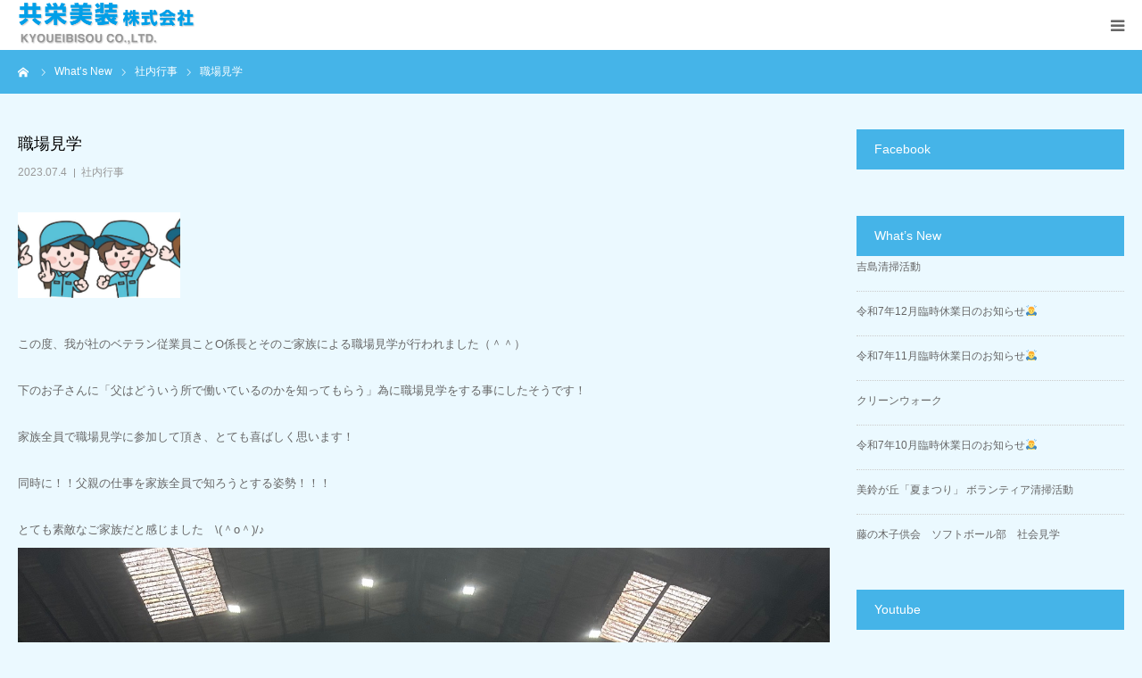

--- FILE ---
content_type: text/html; charset=UTF-8
request_url: https://kyoueibisou.jp/2023/07/04/%E8%81%B7%E5%A0%B4%E8%A6%8B%E5%AD%A6/
body_size: 49406
content:
<!DOCTYPE html>
<html class="pc" lang="ja">
<head>
<meta charset="UTF-8">
<!--[if IE]><meta http-equiv="X-UA-Compatible" content="IE=edge"><![endif]-->
<meta name="viewport" content="width=device-width">
<meta name="format-detection" content="telephone=no">
<title>職場見学 | 広島の事業ごみ・家庭ごみ・遺品整理　共栄美装</title>
<script src="https://code.jquery.com/jquery-3.3.1.js"></script>
<meta name="description" content="この度、我が社のベテラン従業員ことO係長とそのご家族による職場見学が行われました（＾＾）下のお子さんに「父はどういう所で働いているのかを知ってもらう」為に職場見学をする事にしたそうです！家族全員で職場見学に参加して頂き、とて...">
<link rel="pingback" href="https://kyoueibisou.jp/2020wp/xmlrpc.php">

<link rel="shortcut icon" href="https://kyoueibisou.jp/2020wp/wp-content/uploads/2020/07/mark.png">
<meta name='robots' content='max-image-preview:large' />
<link rel='dns-prefetch' href='//webfonts.sakura.ne.jp' />
<link rel='dns-prefetch' href='//www.google.com' />
<link rel='dns-prefetch' href='//s.w.org' />
<link rel="alternate" type="application/rss+xml" title="広島の事業ごみ・家庭ごみ・遺品整理　共栄美装 &raquo; フィード" href="https://kyoueibisou.jp/feed/" />
<link rel="alternate" type="application/rss+xml" title="広島の事業ごみ・家庭ごみ・遺品整理　共栄美装 &raquo; コメントフィード" href="https://kyoueibisou.jp/comments/feed/" />
		<script type="text/javascript">
			window._wpemojiSettings = {"baseUrl":"https:\/\/s.w.org\/images\/core\/emoji\/13.0.1\/72x72\/","ext":".png","svgUrl":"https:\/\/s.w.org\/images\/core\/emoji\/13.0.1\/svg\/","svgExt":".svg","source":{"concatemoji":"https:\/\/kyoueibisou.jp\/2020wp\/wp-includes\/js\/wp-emoji-release.min.js?ver=5.7.14"}};
			!function(e,a,t){var n,r,o,i=a.createElement("canvas"),p=i.getContext&&i.getContext("2d");function s(e,t){var a=String.fromCharCode;p.clearRect(0,0,i.width,i.height),p.fillText(a.apply(this,e),0,0);e=i.toDataURL();return p.clearRect(0,0,i.width,i.height),p.fillText(a.apply(this,t),0,0),e===i.toDataURL()}function c(e){var t=a.createElement("script");t.src=e,t.defer=t.type="text/javascript",a.getElementsByTagName("head")[0].appendChild(t)}for(o=Array("flag","emoji"),t.supports={everything:!0,everythingExceptFlag:!0},r=0;r<o.length;r++)t.supports[o[r]]=function(e){if(!p||!p.fillText)return!1;switch(p.textBaseline="top",p.font="600 32px Arial",e){case"flag":return s([127987,65039,8205,9895,65039],[127987,65039,8203,9895,65039])?!1:!s([55356,56826,55356,56819],[55356,56826,8203,55356,56819])&&!s([55356,57332,56128,56423,56128,56418,56128,56421,56128,56430,56128,56423,56128,56447],[55356,57332,8203,56128,56423,8203,56128,56418,8203,56128,56421,8203,56128,56430,8203,56128,56423,8203,56128,56447]);case"emoji":return!s([55357,56424,8205,55356,57212],[55357,56424,8203,55356,57212])}return!1}(o[r]),t.supports.everything=t.supports.everything&&t.supports[o[r]],"flag"!==o[r]&&(t.supports.everythingExceptFlag=t.supports.everythingExceptFlag&&t.supports[o[r]]);t.supports.everythingExceptFlag=t.supports.everythingExceptFlag&&!t.supports.flag,t.DOMReady=!1,t.readyCallback=function(){t.DOMReady=!0},t.supports.everything||(n=function(){t.readyCallback()},a.addEventListener?(a.addEventListener("DOMContentLoaded",n,!1),e.addEventListener("load",n,!1)):(e.attachEvent("onload",n),a.attachEvent("onreadystatechange",function(){"complete"===a.readyState&&t.readyCallback()})),(n=t.source||{}).concatemoji?c(n.concatemoji):n.wpemoji&&n.twemoji&&(c(n.twemoji),c(n.wpemoji)))}(window,document,window._wpemojiSettings);
		</script>
		<style type="text/css">
img.wp-smiley,
img.emoji {
	display: inline !important;
	border: none !important;
	box-shadow: none !important;
	height: 1em !important;
	width: 1em !important;
	margin: 0 .07em !important;
	vertical-align: -0.1em !important;
	background: none !important;
	padding: 0 !important;
}
</style>
	<link rel='stylesheet' id='style-css'  href='https://kyoueibisou.jp/2020wp/wp-content/themes/birth_tcd057-child/style.css?ver=1.4.1.1594276550' type='text/css' media='all' />
<link rel='stylesheet' id='wp-block-library-css'  href='https://kyoueibisou.jp/2020wp/wp-includes/css/dist/block-library/style.min.css?ver=5.7.14' type='text/css' media='all' />
<link rel='stylesheet' id='contact-form-7-css'  href='https://kyoueibisou.jp/2020wp/wp-content/plugins/contact-form-7/includes/css/styles.css?ver=5.4.1' type='text/css' media='all' />
<link rel='stylesheet' id='chld_thm_cfg_parent-css'  href='https://kyoueibisou.jp/2020wp/wp-content/themes/birth_tcd057/style.css?ver=5.7.14' type='text/css' media='all' />
<link rel='stylesheet' id='wp-pagenavi-css'  href='https://kyoueibisou.jp/2020wp/wp-content/plugins/wp-pagenavi/pagenavi-css.css?ver=2.70' type='text/css' media='all' />
<link rel='stylesheet' id='jquery.lightbox.min.css-css'  href='https://kyoueibisou.jp/2020wp/wp-content/plugins/wp-jquery-lightbox/lightboxes/wp-jquery-lightbox/styles/lightbox.min.css?ver=2.3.4' type='text/css' media='all' />
<link rel='stylesheet' id='jqlb-overrides-css'  href='https://kyoueibisou.jp/2020wp/wp-content/plugins/wp-jquery-lightbox/lightboxes/wp-jquery-lightbox/styles/overrides.css?ver=2.3.4' type='text/css' media='all' />
<style id='jqlb-overrides-inline-css' type='text/css'>

			#outerImageContainer {
				box-shadow: 0 0 4px 2px rgba(0,0,0,.2);
			}
			#imageContainer{
				padding: 6px;
			}
			#imageDataContainer {
				box-shadow: none;
				z-index: auto;
			}
			#prevArrow,
			#nextArrow{
				background-color: rgba(255,255,255,.7;
				color: #000000;
			}
</style>
<script type='text/javascript' src='https://kyoueibisou.jp/2020wp/wp-includes/js/jquery/jquery.min.js?ver=3.5.1' id='jquery-core-js'></script>
<script type='text/javascript' src='https://kyoueibisou.jp/2020wp/wp-includes/js/jquery/jquery-migrate.min.js?ver=3.3.2' id='jquery-migrate-js'></script>
<script type='text/javascript' src='//webfonts.sakura.ne.jp/js/sakurav3.js?fadein=0&#038;ver=3.1.4' id='typesquare_std-js'></script>
<link rel="https://api.w.org/" href="https://kyoueibisou.jp/wp-json/" /><link rel="alternate" type="application/json" href="https://kyoueibisou.jp/wp-json/wp/v2/posts/4308" /><link rel="canonical" href="https://kyoueibisou.jp/2023/07/04/%e8%81%b7%e5%a0%b4%e8%a6%8b%e5%ad%a6/" />
<link rel='shortlink' href='https://kyoueibisou.jp/?p=4308' />
<link rel="alternate" type="application/json+oembed" href="https://kyoueibisou.jp/wp-json/oembed/1.0/embed?url=https%3A%2F%2Fkyoueibisou.jp%2F2023%2F07%2F04%2F%25e8%2581%25b7%25e5%25a0%25b4%25e8%25a6%258b%25e5%25ad%25a6%2F" />
<link rel="alternate" type="text/xml+oembed" href="https://kyoueibisou.jp/wp-json/oembed/1.0/embed?url=https%3A%2F%2Fkyoueibisou.jp%2F2023%2F07%2F04%2F%25e8%2581%25b7%25e5%25a0%25b4%25e8%25a6%258b%25e5%25ad%25a6%2F&#038;format=xml" />
<!-- Added by Wordpress Smooth Scroll Links 1.1.0 -->
<script type="text/javascript" src="https://kyoueibisou.jp/2020wp/wp-content/plugins/smooth-scrolling-links-ssl/smoothscroll.js"></script>
<!-- End of Wordpress Smooth Scroll Links 1.1.0 -->

<link rel="stylesheet" href="https://kyoueibisou.jp/2020wp/wp-content/themes/birth_tcd057/css/design-plus.css?ver=1.4.1.1594276550">
<link rel="stylesheet" href="https://kyoueibisou.jp/2020wp/wp-content/themes/birth_tcd057/css/sns-botton.css?ver=1.4.1.1594276550">
<link rel="stylesheet" media="screen and (max-width:1280px)" href="https://kyoueibisou.jp/2020wp/wp-content/themes/birth_tcd057/css/responsive.css?ver=1.4.1.1594276550">
<link rel="stylesheet" media="screen and (max-width:1280px)" href="https://kyoueibisou.jp/2020wp/wp-content/themes/birth_tcd057/css/footer-bar.css?ver=1.4.1.1594276550">

<script src="https://kyoueibisou.jp/2020wp/wp-content/themes/birth_tcd057/js/jquery.easing.1.3.js?ver=1.4.1.1594276550"></script>
<script src="https://kyoueibisou.jp/2020wp/wp-content/themes/birth_tcd057/js/jscript.js?ver=1.4.1.1594276550"></script>
<script src="https://kyoueibisou.jp/2020wp/wp-content/themes/birth_tcd057/js/comment.js?ver=1.4.1.1594276550"></script>


<style type="text/css">

body, input, textarea { font-family: Arial, "ヒラギノ角ゴ ProN W3", "Hiragino Kaku Gothic ProN", "メイリオ", Meiryo, sans-serif; }

.rich_font, .p-vertical { font-family: "Hiragino Sans", "ヒラギノ角ゴ ProN", "Hiragino Kaku Gothic ProN", "游ゴシック", YuGothic, "メイリオ", Meiryo, sans-serif; font-weight:500; }

#footer_tel .number { font-family: "Times New Roman" , "游明朝" , "Yu Mincho" , "游明朝体" , "YuMincho" , "ヒラギノ明朝 Pro W3" , "Hiragino Mincho Pro" , "HiraMinProN-W3" , "HGS明朝E" , "ＭＳ Ｐ明朝" , "MS PMincho" , serif; font-weight:500; }


#header_image_for_404 .headline { font-family: "Times New Roman" , "游明朝" , "Yu Mincho" , "游明朝体" , "YuMincho" , "ヒラギノ明朝 Pro W3" , "Hiragino Mincho Pro" , "HiraMinProN-W3" , "HGS明朝E" , "ＭＳ Ｐ明朝" , "MS PMincho" , serif; font-weight:500; }




#post_title { font-size:32px; color:#000000; }
.post_content { font-size:14px; color:#666666; }
.single-news #post_title { font-size:32px; color:#000000; }
.single-news .post_content { font-size:14px; color:#666666; }

.mobile #post_title { font-size:18px; }
.mobile .post_content { font-size:13px; }
.mobile .single-news #post_title { font-size:18px; }
.mobile .single-news .post_content { font-size:13px; }

body.page .post_content { font-size:14px; color:#666666; }
#page_title { font-size:28px; color:#000000; }
#page_title span { font-size:16px; color:#666666; }

.mobile body.page .post_content { font-size:13px; }
.mobile #page_title { font-size:18px; }
.mobile #page_title span { font-size:14px; }

.c-pw__btn { background: #45b4e8; }
.post_content a, .post_content a:hover { color: #000000; }







#related_post .image img, .styled_post_list1 .image img, .styled_post_list2 .image img, .widget_tab_post_list .image img, #blog_list .image img, #news_archive_list .image img,
  #index_blog_list .image img, #index_3box .image img, #index_news_list .image img, #archive_news_list .image img, #footer_content .image img
{
  width:100%; height:auto;
  -webkit-transition: transform  0.75s ease; -moz-transition: transform  0.75s ease; transition: transform  0.75s ease;
}
#related_post .image:hover img, .styled_post_list1 .image:hover img, .styled_post_list2 .image:hover img, .widget_tab_post_list .image:hover img, #blog_list .image:hover img, #news_archive_list .image:hover img,
  #index_blog_list .image:hover img, #index_3box .image:hover img, #index_news_list .image:hover img, #archive_news_list .image:hover img, #footer_content .image:hover img
{
  -webkit-transform: scale(1.2);
  -moz-transform: scale(1.2);
  -ms-transform: scale(1.2);
  -o-transform: scale(1.2);
  transform: scale(1.2);
}



body, a, #index_course_list a:hover, #previous_next_post a:hover, #course_list li a:hover
  { color: #666666; }

#page_header .headline, .side_widget .styled_post_list1 .title:hover, .page_post_list .meta a:hover, .page_post_list .headline,
  .slider_main .caption .title a:hover, #comment_header ul li a:hover, #header_text .logo a:hover, #bread_crumb li.home a:hover:before, #post_title_area .meta li a:hover
    { color: #45b4e8; }

.pc #global_menu ul ul a, .design_button a, #index_3box .title a, .next_page_link a:hover, #archive_post_list_tab ol li:hover, .collapse_category_list li a:hover .count, .slick-arrow:hover, .pb_spec_table_button a:hover,
  #wp-calendar td a:hover, #wp-calendar #prev a:hover, #wp-calendar #next a:hover, #related_post .headline, .side_headline, #single_news_list .headline, .mobile #global_menu li a:hover, #mobile_menu .close_button:hover,
    #post_pagination p, .page_navi span.current, .tcd_user_profile_widget .button a:hover, #return_top_mobile a:hover, #p_readmore .button, #bread_crumb
      { background-color: #45b4e8 !important; }

#archive_post_list_tab ol li:hover, #comment_header ul li a:hover, #comment_header ul li.comment_switch_active a, #comment_header #comment_closed p, #post_pagination p, .page_navi span.current
  { border-color: #45b4e8; }

.collapse_category_list li a:before
  { border-color: transparent transparent transparent #45b4e8; }

.slider_nav .swiper-slide-active, .slider_nav .swiper-slide:hover
  { box-shadow:inset 0 0 0 5px #45b4e8; }

a:hover, .pc #global_menu a:hover, .pc #global_menu > ul > li.active > a, .pc #global_menu > ul > li.current-menu-item > a, #bread_crumb li.home a:hover:after, #bread_crumb li a:hover, #post_meta_top a:hover, #index_blog_list li.category a:hover, #footer_tel .number,
  #single_news_list .link:hover, #single_news_list .link:hover:before, #archive_faq_list .question:hover, #archive_faq_list .question.active, #archive_faq_list .question:hover:before, #archive_faq_list .question.active:before, #archive_header_no_image .title
    { color: #00a0e9; }


.pc #global_menu ul ul a:hover, .design_button a:hover, #index_3box .title a:hover, #return_top a:hover, #post_pagination a:hover, .page_navi a:hover, #slide_menu a span.count, .tcdw_custom_drop_menu a:hover, #p_readmore .button:hover, #previous_next_page a:hover, #mobile_menu,
  #course_next_prev_link a:hover, .tcd_category_list li a:hover .count, #submit_comment:hover, #comment_header ul li a:hover, .widget_tab_post_list_button a:hover, #searchform .submit_button:hover, .mobile #menu_button:hover
    { background-color: #00a0e9 !important; }

#post_pagination a:hover, .page_navi a:hover, .tcdw_custom_drop_menu a:hover, #comment_textarea textarea:focus, #guest_info input:focus, .widget_tab_post_list_button a:hover
  { border-color: #00a0e9 !important; }

.post_content a { color: #000000; }

.color_font { color: #00a0e9; }


#copyright { background-color: #00a0e9; color: #FFFFFF; }

#schedule_table thead { background:#fafafa; }
#schedule_table .color { background:#eff5f6; }
#archive_faq_list .answer { background:#f6f9f9; }

#page_header .square_headline { background: #c1c1c1; }
#page_header .square_headline .title { color: #45b4e8; }
#page_header .square_headline .sub_title { color: #666666; }

#comment_header ul li.comment_switch_active a, #comment_header #comment_closed p { background-color: #45b4e8 !important; }
#comment_header ul li.comment_switch_active a:after, #comment_header #comment_closed p:after { border-color:#45b4e8 transparent transparent transparent; }

.no_header_content { background:rgba(69,180,232,0.8); }



.post_content .style3b{    border-top: 2px solid #00a0e9; }
.post_content .style4a {    border-left: 5px solid #00a0e9; }
#post_image {    width: 20%; }
#page_header .square_headline {    background: #00000077; }
#page_header .title {
    font-size: 125%;
    padding: 2rem 5rem;
}
#footer_content .title span {
    font-size: 130%;
    color: #00a0e9;
    text-shadow: 1px 1px 1px #bbbbbb;
}
.index_content:first-of-type {
  top: 0 !important;
  margin: 0 auto !important;
}
.index_content:first-of-type {
    position: relative;
    top: 80px;
    margin: 0 auto 0;
}
/*FaceBook*/
.facebook-wrapper {
    max-width: 500px; /* Facebook Page Plugin の最大幅 */
    margin: 0 auto;
}
 .facebook-wrapper > .fb-page {
    width: 100%;
}
.facebook-wrapper > .fb-page > span,
.facebook-wrapper iframe {
    width: 100% !important;
}
#header_slider{
 text-align:center;
}
#copyright {
    height: 135px;
    line-height: 2;
    padding-top: 2rem;
}
/* TOP 背景 */
#main_contents { background: #ebf9ff; }
#footer_content {  padding: 60px 0 60px; }
.home .index_content {
    margin: 80px auto 50px;
    padding: 0.1px 30px 30px;
}
.home .post_content .post_row {  margin-top: 50px; }
#index_intro {
    padding-bottom: 40px;
    padding-top: 40px;
    margin-top: -50px;
}
#index_blog {/*TOPブログの背景*/
    background: #ffffff;
    margin: 0;
    padding-top: 100px;
}
body {   background: #ebf9ff;}
#footer_content {
    width: 100%;
    max-width: 1240px;
    padding: 60px 0 60px;
    background: #FFF;
    margin: 0 auto 50px;
}
#footer_menu { background: #FFF; }
.case-list__nav-box{background: #FFF;}
</style>


<style type="text/css"></style><script>
$(function() {
    // ページプラグインの埋め込みコードを返す
    function pagePluginCode(w) {

        // 幅に応じて高さを変更する場合は、変数 h に高さの値を代入
        if(w > 400) {
            var h = 350;
        } else {
            var h = 650;
        }

        // 書き換えたStep3のコードを「return」に記述
        return'<div class="fb-page" data-href="https://www.facebook.com/kyoueibisou/" data-tabs="timeline" data-width="' + w + '" data-height="' + h + '" data-small-header="true" data-adapt-container-width="true" data-hide-cover="false" data-show-facepile="false"><blockquote cite="https://www.facebook.com/kyoueibisou/" class="fb-xfbml-parse-ignore"><a href="https://www.facebook.com/kyoueibisou/">共栄美装株式会社</a></blockquote></div>';
    }
 
    // ページプラグインを追加する要素
    var facebookWrap = $('.facebook-wrapper');
    var fbBeforeWidth = ''; // 前回変更したときの幅
    var fbWidth = facebookWrap.width(); // 今回変更する幅
    var fbTimer = false;
    $(window).on('load resize', function() {
        if (fbTimer !== false) {
            clearTimeout(fbTimer);
        }
        fbTimer = setTimeout(function() {
            fbWidth = Math.floor(facebookWrap.width()); // 変更後の幅を取得し、小数点以下切り捨て
            // 前回の幅から変更があった場合のみ処理
            if(fbWidth != fbBeforeWidth) {
                facebookWrap.html(pagePluginCode(fbWidth)); // ページプラグインのコード変更
                window.FB.XFBML.parse(); // ページプラグインの再読み込み
                fbBeforeWidth = fbWidth; // 今回変更分を保存
            }
        }, 200);
    });
});
</script>
</head>
<body id="body" class="post-template-default single single-post postid-4308 single-format-standard mobile_header_fix">


<div id="container">

 <div id="header">
  <div id="header_inner">
   <div id="logo_image">
 <h1 class="logo">
  <a href="https://kyoueibisou.jp/" title="広島の事業ごみ・家庭ごみ・遺品整理　共栄美装">
      <img class="pc_logo_image" src="https://kyoueibisou.jp/2020wp/wp-content/uploads/2020/07/logotype.png?1769298896" alt="広島の事業ごみ・家庭ごみ・遺品整理　共栄美装" title="広島の事業ごみ・家庭ごみ・遺品整理　共栄美装" width="200" height="52" />
         <img class="mobile_logo_image" src="https://kyoueibisou.jp/2020wp/wp-content/uploads/2020/07/logotype.png?1769298896" alt="広島の事業ごみ・家庭ごみ・遺品整理　共栄美装" title="広島の事業ごみ・家庭ごみ・遺品整理　共栄美装" width="200" height="52" />
     </a>
 </h1>
</div>
         <div id="global_menu">
    <ul id="menu-mainmenu" class="menu"><li id="menu-item-2318" class="menu-item menu-item-type-post_type menu-item-object-page menu-item-home menu-item-2318"><a href="https://kyoueibisou.jp/">HOME</a></li>
<li id="menu-item-1277" class="menu-item menu-item-type-post_type menu-item-object-page menu-item-1277"><a href="https://kyoueibisou.jp/company/">会社概要</a></li>
<li id="menu-item-2496" class="menu-item menu-item-type-post_type menu-item-object-page menu-item-2496"><a href="https://kyoueibisou.jp/family-service/">家庭向け</a></li>
<li id="menu-item-2497" class="menu-item menu-item-type-post_type menu-item-object-page menu-item-2497"><a href="https://kyoueibisou.jp/business-service/">企業向け</a></li>
<li id="menu-item-3905" class="menu-item menu-item-type-post_type menu-item-object-page menu-item-3905"><a href="https://kyoueibisou.jp/jyosei/">女性向け</a></li>
<li id="menu-item-2234" class="menu-item menu-item-type-post_type menu-item-object-page menu-item-has-children menu-item-2234"><a href="https://kyoueibisou.jp/contact/">お問い合わせ</a>
<ul class="sub-menu">
	<li id="menu-item-2233" class="menu-item menu-item-type-post_type menu-item-object-page menu-item-2233"><a href="https://kyoueibisou.jp/contact/information/">お知らせメール</a></li>
</ul>
</li>
<li id="menu-item-1360" class="menu-item menu-item-type-post_type menu-item-object-page menu-item-has-children menu-item-1360"><a href="https://kyoueibisou.jp/recruit/">採用情報</a>
<ul class="sub-menu">
	<li id="menu-item-2068" class="menu-item menu-item-type-post_type menu-item-object-page menu-item-2068"><a href="https://kyoueibisou.jp/recruit/recruit-job01/">山田工場・工場作業員（一般廃棄物の収集・仕分け選別作業）</a></li>
	<li id="menu-item-2066" class="menu-item menu-item-type-post_type menu-item-object-page menu-item-2066"><a href="https://kyoueibisou.jp/recruit/recruit-job03/">石内工場・工場作業員</a></li>
	<li id="menu-item-2067" class="menu-item menu-item-type-post_type menu-item-object-page menu-item-2067"><a href="https://kyoueibisou.jp/recruit/recruit-job02/">山田工場・廃棄物の運搬ドライバー・工場作業員（仕分け作業など）</a></li>
	<li id="menu-item-2065" class="menu-item menu-item-type-post_type menu-item-object-page menu-item-2065"><a href="https://kyoueibisou.jp/recruit/recruit-job04/">石内工場・廃棄物の運搬ドライバー・工場作業員</a></li>
</ul>
</li>
<li id="menu-item-33" class="menu-item menu-item-type-post_type menu-item-object-page current_page_parent menu-item-33"><a href="https://kyoueibisou.jp/voice/">What&#8217;s New</a></li>
</ul>   </div>
   <a href="#" id="menu_button"><span>menu</span></a>
     </div><!-- END #header_inner -->
 </div><!-- END #header -->

 
 <div id="main_contents" class="clearfix">

<div id="bread_crumb">

<ul class="clearfix" itemscope itemtype="http://schema.org/BreadcrumbList">
 <li itemprop="itemListElement" itemscope itemtype="http://schema.org/ListItem" class="home"><a itemprop="item" href="https://kyoueibisou.jp/"><span itemprop="name">ホーム</span></a><meta itemprop="position" content="1"></li>
 <li itemprop="itemListElement" itemscope itemtype="http://schema.org/ListItem"><a itemprop="item" href="https://kyoueibisou.jp/voice/"><span itemprop="name">What’s New  </span></a><meta itemprop="position" content="2"></li>
 <li class="category" itemprop="itemListElement" itemscope itemtype="http://schema.org/ListItem">
    <a itemprop="item" href="https://kyoueibisou.jp/category/%e7%a4%be%e5%86%85%e8%a1%8c%e4%ba%8b/"><span itemprop="name">社内行事</span></a>
      <meta itemprop="position" content="3">
 </li>
 <li class="last" itemprop="itemListElement" itemscope itemtype="http://schema.org/ListItem"><span itemprop="name">職場見学</span><meta itemprop="position" content="4"></li>
</ul>

</div>

<div id="main_col" class="clearfix">

 
 <div id="left_col" class="clearfix">

   <article id="article">

    <h2 id="post_title" class="rich_font entry-title">職場見学</h2>

        <ul id="post_meta_top" class="clearfix">
     <li class="date"><time class="entry-date updated" datetime="2023-07-04T16:33:35+09:00">2023.07.4</time></li>     <li class="category clearfix"><a href="https://kyoueibisou.jp/category/%e7%a4%be%e5%86%85%e8%a1%8c%e4%ba%8b/" rel="category tag">社内行事</a></li>    </ul>
    
    
        <div id="post_image">
     <img width="830" height="437" src="https://kyoueibisou.jp/2020wp/wp-content/uploads/2022/05/270d5c14cc581ae6cbcc81fca5b95cc8-830x437.jpeg" class="attachment-size3 size-size3 wp-post-image" alt="" loading="lazy" />    </div>
    
    
    
    
    
    <div class="post_content clearfix">
     <p>この度、我が社のベテラン従業員ことO係長とそのご家族による職場見学が行われました（＾＾）</p>
<p>下のお子さんに「父はどういう所で働いているのかを知ってもらう」為に職場見学をする事にしたそうです！</p>
<p>家族全員で職場見学に参加して頂き、とても喜ばしく思います！</p>
<p>同時に！！父親の仕事を家族全員で知ろうとする姿勢！！！</p>
<p>とても素敵なご家族だと感じました　\(＾o＾)/♪<img loading="lazy" class="aligncenter size-full wp-image-4309" src="https://kyoueibisou.jp/2020wp/wp-content/uploads/2023/07/image1-5.jpeg" alt="" width="1512" height="2016" srcset="https://kyoueibisou.jp/2020wp/wp-content/uploads/2023/07/image1-5.jpeg 1512w, https://kyoueibisou.jp/2020wp/wp-content/uploads/2023/07/image1-5-225x300.jpeg 225w, https://kyoueibisou.jp/2020wp/wp-content/uploads/2023/07/image1-5-768x1024.jpeg 768w, https://kyoueibisou.jp/2020wp/wp-content/uploads/2023/07/image1-5-1152x1536.jpeg 1152w" sizes="(max-width: 1512px) 100vw, 1512px" /></p>
<p>&nbsp;</p>
    </div>

        <div class="single_share clearfix" id="single_share_bottom">
     <div class="share-type1 share-btm">
 
	<div class="sns mt10 mb45">
		<ul class="type1 clearfix">
			<li class="twitter">
				<a href="http://twitter.com/share?text=%E8%81%B7%E5%A0%B4%E8%A6%8B%E5%AD%A6&url=https%3A%2F%2Fkyoueibisou.jp%2F2023%2F07%2F04%2F%25e8%2581%25b7%25e5%25a0%25b4%25e8%25a6%258b%25e5%25ad%25a6%2F&via=&tw_p=tweetbutton&related=" onclick="javascript:window.open(this.href, '', 'menubar=no,toolbar=no,resizable=yes,scrollbars=yes,height=400,width=600');return false;"><i class="icon-twitter"></i><span class="ttl">Tweet</span><span class="share-count"></span></a>
			</li>
			<li class="facebook">
				<a href="//www.facebook.com/sharer/sharer.php?u=https://kyoueibisou.jp/2023/07/04/%e8%81%b7%e5%a0%b4%e8%a6%8b%e5%ad%a6/&amp;t=%E8%81%B7%E5%A0%B4%E8%A6%8B%E5%AD%A6" class="facebook-btn-icon-link" target="blank" rel="nofollow"><i class="icon-facebook"></i><span class="ttl">Share</span><span class="share-count"></span></a>
			</li>
			<li class="googleplus">
				<a href="https://plus.google.com/share?url=https%3A%2F%2Fkyoueibisou.jp%2F2023%2F07%2F04%2F%25e8%2581%25b7%25e5%25a0%25b4%25e8%25a6%258b%25e5%25ad%25a6%2F" onclick="javascript:window.open(this.href, '', 'menubar=no,toolbar=no,resizable=yes,scrollbars=yes,height=600,width=500');return false;"><i class="icon-google-plus"></i><span class="ttl">+1</span><span class="share-count"></span></a>
			</li>
			<li class="hatebu">
				<a href="http://b.hatena.ne.jp/add?mode=confirm&url=https%3A%2F%2Fkyoueibisou.jp%2F2023%2F07%2F04%2F%25e8%2581%25b7%25e5%25a0%25b4%25e8%25a6%258b%25e5%25ad%25a6%2F" onclick="javascript:window.open(this.href, '', 'menubar=no,toolbar=no,resizable=yes,scrollbars=yes,height=400,width=510');return false;" ><i class="icon-hatebu"></i><span class="ttl">Hatena</span><span class="share-count"></span></a>
			</li>
			<li class="pocket">
				<a href="http://getpocket.com/edit?url=https%3A%2F%2Fkyoueibisou.jp%2F2023%2F07%2F04%2F%25e8%2581%25b7%25e5%25a0%25b4%25e8%25a6%258b%25e5%25ad%25a6%2F&title=%E8%81%B7%E5%A0%B4%E8%A6%8B%E5%AD%A6" target="blank"><i class="icon-pocket"></i><span class="ttl">Pocket</span><span class="share-count"></span></a>
			</li>
			<li class="rss">
				<a href="https://kyoueibisou.jp/feed/" target="blank"><i class="icon-rss"></i><span class="ttl">RSS</span></a>
			</li>
			<li class="feedly">
				<a href="http://feedly.com/index.html#subscription%2Ffeed%2Fhttps://kyoueibisou.jp/feed/" target="blank"><i class="icon-feedly"></i><span class="ttl">feedly</span><span class="share-count"></span></a>
			</li>
			<li class="pinterest">
				<a rel="nofollow" target="_blank" href="https://www.pinterest.com/pin/create/button/?url=https%3A%2F%2Fkyoueibisou.jp%2F2023%2F07%2F04%2F%25e8%2581%25b7%25e5%25a0%25b4%25e8%25a6%258b%25e5%25ad%25a6%2F&media=https://kyoueibisou.jp/2020wp/wp-content/uploads/2022/05/270d5c14cc581ae6cbcc81fca5b95cc8-e1655108256239.jpeg&description=%E8%81%B7%E5%A0%B4%E8%A6%8B%E5%AD%A6"><i class="icon-pinterest"></i><span class="ttl">Pin&nbsp;it</span></a>
			</li>
		</ul>
	</div>
</div>
    </div>
    
        <ul id="post_meta_bottom" class="clearfix">
     <li class="post_author">投稿者: <a href="https://kyoueibisou.jp/author/kyouei/" title="共栄美装株式会社 の投稿" rel="author">共栄美装株式会社</a></li>     <li class="post_category"><a href="https://kyoueibisou.jp/category/%e7%a4%be%e5%86%85%e8%a1%8c%e4%ba%8b/" rel="category tag">社内行事</a></li>              </ul>
    
        <div id="previous_next_post" class="clearfix">
     <div class='prev_post'><a href='https://kyoueibisou.jp/2023/06/30/%e4%bb%a4%e5%92%8c5%e5%b9%b47%e6%9c%88%e8%87%a8%e6%99%82%e4%bc%91%e6%a5%ad%e6%97%a5%e3%81%ae%e3%81%8a%e7%9f%a5%e3%82%89%e3%81%9b%f0%9f%99%87%e2%80%8d%e2%99%82%ef%b8%8f/' title='令和5年7月臨時休業日のお知らせ🙇‍♂️'><span class='title'>令和5年7月臨時休業日のお知らせ🙇‍♂️</span><span class='nav'>前の記事</span></a></div>
<div class='next_post'><a href='https://kyoueibisou.jp/2023/07/04/%e4%bb%a4%e5%92%8c5%e5%b9%b4%e5%ba%a6%e5%ba%83%e5%b3%b6%e7%9c%8c%e7%ab%8b%e5%bb%bf%e6%97%a5%e5%b8%82%e7%89%b9%e5%88%a5%e6%94%af%e6%8f%b4%e5%ad%a6%e6%a0%a1%e4%bc%81%e6%a5%ad%e5%ad%a6%e6%a0%a1%e8%a6%8b/' title='令和5年度広島県立廿日市特別支援学校企業学校見学会'><span class='title'>令和5年度広島県立廿日市特別支援学校企業学校見学会</span><span class='nav'>次の記事</span></a></div>
    </div>
    
   </article><!-- END #article -->

   
   
   
      <div id="related_post">
    <h3 class="headline">関連記事</h3>
    <ol class="clearfix">
          <li class="clearfix">
            <a class="image" href="https://kyoueibisou.jp/2019/11/20/%e4%b8%80%e8%88%ac%e5%bb%83%e6%a3%84%e7%89%a9%e5%87%a6%e7%90%86%e5%ae%9f%e5%8b%99%e8%80%85%e7%a0%94%e4%bf%ae%e3%80%802019/" title="一般廃棄物処理実務者研修　2019"><img width="640" height="480" src="https://kyoueibisou.jp/2020wp/wp-content/uploads/2019/11/image1-1.jpeg" class="attachment-size3 size-size3 wp-post-image" alt="" loading="lazy" srcset="https://kyoueibisou.jp/2020wp/wp-content/uploads/2019/11/image1-1.jpeg 640w, https://kyoueibisou.jp/2020wp/wp-content/uploads/2019/11/image1-1-300x225.jpeg 300w" sizes="(max-width: 640px) 100vw, 640px" /></a>
            <h4 class="title"><a href="https://kyoueibisou.jp/2019/11/20/%e4%b8%80%e8%88%ac%e5%bb%83%e6%a3%84%e7%89%a9%e5%87%a6%e7%90%86%e5%ae%9f%e5%8b%99%e8%80%85%e7%a0%94%e4%bf%ae%e3%80%802019/" name="">一般廃棄物処理実務者研修　2019</a></h4>
     </li>
          <li class="clearfix">
            <a class="image" href="https://kyoueibisou.jp/2022/10/08/%e4%b8%80%e8%88%ac%e5%bb%83%e6%a3%84%e7%89%a9%e5%8f%8e%e9%9b%86%e9%81%8b%e6%90%ac%e6%a5%ad%e3%81%ae%e7%a0%94%e4%bf%ae%e4%bc%9a%e3%82%92%e5%ae%9f%e6%96%bd%e3%81%97%e3%81%be%e3%81%97%e3%81%9f%e3%80%82/" title="一般廃棄物収集運搬業の研修会を実施しました。"><img width="830" height="510" src="https://kyoueibisou.jp/2020wp/wp-content/uploads/2022/10/F4E03020-0A76-4C55-8566-513A2493DDFA-830x510.jpeg" class="attachment-size3 size-size3 wp-post-image" alt="" loading="lazy" /></a>
            <h4 class="title"><a href="https://kyoueibisou.jp/2022/10/08/%e4%b8%80%e8%88%ac%e5%bb%83%e6%a3%84%e7%89%a9%e5%8f%8e%e9%9b%86%e9%81%8b%e6%90%ac%e6%a5%ad%e3%81%ae%e7%a0%94%e4%bf%ae%e4%bc%9a%e3%82%92%e5%ae%9f%e6%96%bd%e3%81%97%e3%81%be%e3%81%97%e3%81%9f%e3%80%82/" name="">一般廃棄物収集運搬業の研修会を実施しました。</a></h4>
     </li>
          <li class="clearfix">
            <a class="image" href="https://kyoueibisou.jp/2018/05/29/%e7%a4%be%e5%86%85%e8%a6%aa%e7%9d%a6%e4%bc%9a%e3%81%a7%e3%83%97%e3%83%ad%e9%87%8e%e7%90%83%e8%a6%b3%e6%88%a6%e3%81%ab%e8%a1%8c%e3%81%8d%e3%81%be%e3%81%97%e3%81%9f%ef%bc%81%ef%bc%81/" title="社内親睦会でプロ野球観戦に行きました！！"><img width="830" height="467" src="https://kyoueibisou.jp/2020wp/wp-content/uploads/2018/05/image2.jpeg" class="attachment-size3 size-size3 wp-post-image" alt="" loading="lazy" srcset="https://kyoueibisou.jp/2020wp/wp-content/uploads/2018/05/image2.jpeg 1706w, https://kyoueibisou.jp/2020wp/wp-content/uploads/2018/05/image2-300x169.jpeg 300w, https://kyoueibisou.jp/2020wp/wp-content/uploads/2018/05/image2-768x432.jpeg 768w, https://kyoueibisou.jp/2020wp/wp-content/uploads/2018/05/image2-1024x576.jpeg 1024w" sizes="(max-width: 830px) 100vw, 830px" /></a>
            <h4 class="title"><a href="https://kyoueibisou.jp/2018/05/29/%e7%a4%be%e5%86%85%e8%a6%aa%e7%9d%a6%e4%bc%9a%e3%81%a7%e3%83%97%e3%83%ad%e9%87%8e%e7%90%83%e8%a6%b3%e6%88%a6%e3%81%ab%e8%a1%8c%e3%81%8d%e3%81%be%e3%81%97%e3%81%9f%ef%bc%81%ef%bc%81/" name="">社内親睦会でプロ野球観戦に行きました！！</a></h4>
     </li>
          <li class="clearfix">
            <a class="image" href="https://kyoueibisou.jp/2025/08/18/%e3%82%ab%e3%83%bc%e3%83%97%e8%a9%a6%e5%90%88%e8%a6%b3%e6%88%a6/" title="カープ試合観戦 (^^)"><img width="480" height="510" src="https://kyoueibisou.jp/2020wp/wp-content/uploads/2025/08/IMG_0759-480x510.jpg" class="attachment-size3 size-size3 wp-post-image" alt="" loading="lazy" /></a>
            <h4 class="title"><a href="https://kyoueibisou.jp/2025/08/18/%e3%82%ab%e3%83%bc%e3%83%97%e8%a9%a6%e5%90%88%e8%a6%b3%e6%88%a6/" name="">カープ試合観戦 (^^)</a></h4>
     </li>
          <li class="clearfix">
            <a class="image" href="https://kyoueibisou.jp/2021/11/25/%e7%a4%be%e5%86%85%e7%a0%94%e4%bf%ae%ef%bc%88%e3%83%a9%e3%82%a4%e3%83%95%e3%83%97%e3%83%a9%e3%83%b3%e7%a0%94%e4%bf%ae%ef%bc%89%e3%82%92%e5%ae%9f%e6%96%bd%e3%81%97%e3%81%be%e3%81%97%e3%81%9f%e3%80%82/" title="社内研修（ライフプラン研修）を実施しました。"><img width="830" height="510" src="https://kyoueibisou.jp/2020wp/wp-content/uploads/2020/10/504900_m-830x510.jpg" class="attachment-size3 size-size3 wp-post-image" alt="" loading="lazy" /></a>
            <h4 class="title"><a href="https://kyoueibisou.jp/2021/11/25/%e7%a4%be%e5%86%85%e7%a0%94%e4%bf%ae%ef%bc%88%e3%83%a9%e3%82%a4%e3%83%95%e3%83%97%e3%83%a9%e3%83%b3%e7%a0%94%e4%bf%ae%ef%bc%89%e3%82%92%e5%ae%9f%e6%96%bd%e3%81%97%e3%81%be%e3%81%97%e3%81%9f%e3%80%82/" name="">社内研修（ライフプラン研修）を実施しました。</a></h4>
     </li>
          <li class="clearfix">
            <a class="image" href="https://kyoueibisou.jp/2024/05/07/%e8%87%aa%e7%a4%be%e5%b0%82%e7%94%a8%e3%81%ae%e3%83%88%e3%83%ac%e3%83%bc%e3%83%8b%e3%83%b3%e3%82%b0%e3%82%b8%e3%83%a0%e3%81%8c%e3%82%b0%e3%83%ac%e3%83%bc%e3%83%89%e3%82%a2%e3%83%83%e3%83%97%e3%81%97/" title="自社専用のトレーニングジムがグレードアップしました！！！"><img width="480" height="480" src="https://kyoueibisou.jp/2020wp/wp-content/uploads/2020/09/hatarakikata480.jpg" class="attachment-size3 size-size3 wp-post-image" alt="" loading="lazy" srcset="https://kyoueibisou.jp/2020wp/wp-content/uploads/2020/09/hatarakikata480.jpg 480w, https://kyoueibisou.jp/2020wp/wp-content/uploads/2020/09/hatarakikata480-300x300.jpg 300w, https://kyoueibisou.jp/2020wp/wp-content/uploads/2020/09/hatarakikata480-150x150.jpg 150w, https://kyoueibisou.jp/2020wp/wp-content/uploads/2020/09/hatarakikata480-400x400.jpg 400w, https://kyoueibisou.jp/2020wp/wp-content/uploads/2020/09/hatarakikata480-120x120.jpg 120w, https://kyoueibisou.jp/2020wp/wp-content/uploads/2020/09/hatarakikata480-140x140.jpg 140w" sizes="(max-width: 480px) 100vw, 480px" /></a>
            <h4 class="title"><a href="https://kyoueibisou.jp/2024/05/07/%e8%87%aa%e7%a4%be%e5%b0%82%e7%94%a8%e3%81%ae%e3%83%88%e3%83%ac%e3%83%bc%e3%83%8b%e3%83%b3%e3%82%b0%e3%82%b8%e3%83%a0%e3%81%8c%e3%82%b0%e3%83%ac%e3%83%bc%e3%83%89%e3%82%a2%e3%83%83%e3%83%97%e3%81%97/" name="">自社専用のトレーニングジムがグレードアップしました！！！</a></h4>
     </li>
         </ol>
   </div>
      
   
  <div id="comments">

 


 
 </div><!-- #comment end -->

 </div><!-- END #left_col -->

 <div id="side_col">
<div class="widget_text side_widget clearfix widget_custom_html" id="custom_html-4">
<h3 class="side_headline"><span>Facebook</span></h3><div class="textwidget custom-html-widget"><div id="fb-root"></div>
<script async defer crossorigin="anonymous" src="https://connect.facebook.net/ja_JP/sdk.js#xfbml=1&version=v8.0" nonce="L2sslYRy"></script><div class="facebook-wrapper"></div></div></div>

		<div class="side_widget clearfix widget_recent_entries" id="recent-posts-3">

		<h3 class="side_headline"><span>What&#8217;s New</span></h3>
		<ul>
											<li>
					<a href="https://kyoueibisou.jp/2025/12/13/%e5%90%89%e5%b3%b6%e6%b8%85%e6%8e%83%e6%b4%bb%e5%8b%95/">吉島清掃活動</a>
									</li>
											<li>
					<a href="https://kyoueibisou.jp/2025/11/28/%e4%bb%a4%e5%92%8c7%e5%b9%b412%e6%9c%88%e8%87%a8%e6%99%82%e4%bc%91%e6%a5%ad%e6%97%a5%e3%81%ae%e3%81%8a%e7%9f%a5%e3%82%89%e3%81%9b%f0%9f%99%87%e2%80%8d%e2%99%82%ef%b8%8f/">令和7年12月臨時休業日のお知らせ🙇‍♂️</a>
									</li>
											<li>
					<a href="https://kyoueibisou.jp/2025/10/31/%e4%bb%a4%e5%92%8c7%e5%b9%b411%e6%9c%88%e8%87%a8%e6%99%82%e4%bc%91%e6%a5%ad%e6%97%a5%e3%81%ae%e3%81%8a%e7%9f%a5%e3%82%89%e3%81%9b%f0%9f%99%87%e2%80%8d%e2%99%82%ef%b8%8f/">令和7年11月臨時休業日のお知らせ🙇‍♂️</a>
									</li>
											<li>
					<a href="https://kyoueibisou.jp/2025/10/24/%e3%82%af%e3%83%aa%e3%83%bc%e3%83%b3%e3%82%a6%e3%82%a9%e3%83%bc%e3%82%af-4/">クリーンウォーク</a>
									</li>
											<li>
					<a href="https://kyoueibisou.jp/2025/09/30/%e4%bb%a4%e5%92%8c7%e5%b9%b410%e6%9c%88%e8%87%a8%e6%99%82%e4%bc%91%e6%a5%ad%e6%97%a5%e3%81%ae%e3%81%8a%e7%9f%a5%e3%82%89%e3%81%9b%f0%9f%99%87%e2%80%8d%e2%99%82%ef%b8%8f/">令和7年10月臨時休業日のお知らせ🙇‍♂️</a>
									</li>
											<li>
					<a href="https://kyoueibisou.jp/2025/09/01/%e7%be%8e%e9%88%b4%e3%81%8c%e4%b8%98%e3%80%8c%e5%a4%8f%e3%81%be%e3%81%a4%e3%82%8a%e3%80%8d-%e3%83%9c%e3%83%a9%e3%83%b3%e3%83%86%e3%82%a3%e3%82%a2%e6%b8%85%e6%8e%83%e6%b4%bb%e5%8b%95/">美鈴が丘「夏まつり」 ボランティア清掃活動</a>
									</li>
											<li>
					<a href="https://kyoueibisou.jp/2025/08/30/%e8%97%a4%e3%81%ae%e6%9c%a8%e5%ad%90%e4%be%9b%e4%bc%9a%e3%80%80%e3%82%bd%e3%83%95%e3%83%88%e3%83%9c%e3%83%bc%e3%83%ab%e9%83%a8%e3%80%80%e7%a4%be%e4%bc%9a%e8%a6%8b%e5%ad%a6/">藤の木子供会　ソフトボール部　社会見学</a>
									</li>
					</ul>

		</div>
<div class="widget_text side_widget clearfix widget_custom_html" id="custom_html-3">
<h3 class="side_headline"><span>Youtube</span></h3><div class="textwidget custom-html-widget"><div class="ytube"><iframe width="560" height="315" src="https://www.youtube.com/embed/al9S0N6VfEY?rel=0" frameborder="0" allow="accelerometer; autoplay; encrypted-media; gyroscope; picture-in-picture" allowfullscreen></iframe></div>
<div class="ytube"><iframe width="560" height="315" src="https://www.youtube.com/embed/u6YPSyuXXoE?rel=0" frameborder="0" allow="accelerometer; autoplay; encrypted-media; gyroscope; picture-in-picture" allowfullscreen></iframe></div></div></div>
<div class="side_widget clearfix widget_search" id="search-2">
<form role="search" method="get" id="searchform" class="searchform" action="https://kyoueibisou.jp/">
				<div>
					<label class="screen-reader-text" for="s">検索:</label>
					<input type="text" value="" name="s" id="s" />
					<input type="submit" id="searchsubmit" value="検索" />
				</div>
			</form></div>
</div>

</div><!-- END #main_col -->


 </div><!-- END #main_contents -->


  

  <div id="footer_content">
  <div id="footer_content_inner" class="clearfix">
    <div class="item clearfix" style="background:#ebf9ff;">
      <a class="image" href="https://kyoueibisou.jp/voice/" ><img src="https://kyoueibisou.jp/2020wp/wp-content/uploads/2020/09/94189FBE-1D3F-48D5-8B89-042EB2D2CEC9_1_201_a-scaled.jpeg" alt="" title="" /></a>
      <a class="title" href="https://kyoueibisou.jp/voice/" ><span>What’s New</span></a>
  </div>
    <div class="item clearfix" style="background:#ebf9ff;">
      <a class="image" href="https://kyoueibisou.jp/contact/" ><img src="https://kyoueibisou.jp/2020wp/wp-content/uploads/2020/09/BD6B4D7C-8B17-4D8A-B065-33205B288A47_1_201_a-scaled.jpeg" alt="" title="" /></a>
      <a class="title" href="https://kyoueibisou.jp/contact/" ><span>お問い合わせ</span></a>
  </div>
    <div class="item clearfix" style="background:#ebf9ff;">
      <a class="image" href="https://kyoueibisou.jp/contact/information/" ><img src="https://kyoueibisou.jp/2020wp/wp-content/uploads/2020/09/footer-3-1.png" alt="" title="" /></a>
      <a class="title" href="https://kyoueibisou.jp/contact/information/" ><span>お知らせメール登録</span></a>
  </div>
    </div>
 </div><!-- END #footer_content -->
 

  <div id="footer_menu" class="clearfix">
  <ul id="menu-fottermenu" class="menu"><li id="menu-item-1382" class="menu-item menu-item-type-post_type menu-item-object-page menu-item-home menu-item-1382"><a href="https://kyoueibisou.jp/">HOME</a></li>
<li id="menu-item-1377" class="menu-item menu-item-type-post_type menu-item-object-page current_page_parent menu-item-1377"><a href="https://kyoueibisou.jp/voice/">What’s New</a></li>
<li id="menu-item-1381" class="menu-item menu-item-type-post_type menu-item-object-page menu-item-1381"><a href="https://kyoueibisou.jp/company/">会社概要</a></li>
<li id="menu-item-1380" class="menu-item menu-item-type-post_type menu-item-object-page menu-item-1380"><a href="https://kyoueibisou.jp/corporate-philosophy/">企業理念</a></li>
<li id="menu-item-2502" class="menu-item menu-item-type-post_type menu-item-object-page menu-item-2502"><a href="https://kyoueibisou.jp/family-service/">家庭向け</a></li>
<li id="menu-item-2503" class="menu-item menu-item-type-post_type menu-item-object-page menu-item-2503"><a href="https://kyoueibisou.jp/business-service/">企業向け</a></li>
<li id="menu-item-4003" class="menu-item menu-item-type-post_type menu-item-object-page menu-item-4003"><a href="https://kyoueibisou.jp/sdgs/">SDG’s</a></li>
<li id="menu-item-1373" class="menu-item menu-item-type-post_type menu-item-object-page menu-item-1373"><a href="https://kyoueibisou.jp/recruit/">採用情報</a></li>
<li id="menu-item-1376" class="menu-item menu-item-type-post_type menu-item-object-page menu-item-1376"><a href="https://kyoueibisou.jp/privacy-policy/">個人情報保護方針</a></li>
<li id="menu-item-1379" class="menu-item menu-item-type-post_type menu-item-object-page menu-item-1379"><a href="https://kyoueibisou.jp/environmental-policy/">環境・品質方針</a></li>
<li id="menu-item-1374" class="menu-item menu-item-type-post_type menu-item-object-page menu-item-1374"><a href="https://kyoueibisou.jp/contact/">お問い合わせ</a></li>
<li id="menu-item-2505" class="menu-item menu-item-type-post_type menu-item-object-page menu-item-2505"><a href="https://kyoueibisou.jp/contact/information/">お知らせメール</a></li>
<li id="menu-item-1375" class="menu-item menu-item-type-post_type menu-item-object-page menu-item-1375"><a href="https://kyoueibisou.jp/links/">リンク集</a></li>
</ul> </div>
 
 <p id="copyright"><span style="font-size:150%;font-weight:bold">共栄美装 株式会社</span><br>
〒733-0035広島市西区南観音4丁目10番22号<br>
TEL.082-292-2923 FAX.082-234-1694<br>
Copyright &copy; KYOUEIBISOU CO.,LTD.  All Rights Reserved<br></p>


 <div id="return_top">
  <a href="#body"><span>PAGE TOP</span></a>
 </div>


 

</div><!-- #container -->

<script>
jQuery(document).ready(function($){
  // scroll page link
  if (location.hash && $(location.hash).length) {
    $("html,body").scrollTop(0);
    $("html,body").delay(600).animate({scrollTop : $(location.hash).offset().top}, 1000, 'easeOutExpo');
  }
  
});
</script>


<script type='text/javascript' src='https://kyoueibisou.jp/2020wp/wp-includes/js/comment-reply.min.js?ver=5.7.14' id='comment-reply-js'></script>
<script type='text/javascript' src='https://kyoueibisou.jp/2020wp/wp-includes/js/dist/vendor/wp-polyfill.min.js?ver=7.4.4' id='wp-polyfill-js'></script>
<script type='text/javascript' id='wp-polyfill-js-after'>
( 'fetch' in window ) || document.write( '<script src="https://kyoueibisou.jp/2020wp/wp-includes/js/dist/vendor/wp-polyfill-fetch.min.js?ver=3.0.0"></scr' + 'ipt>' );( document.contains ) || document.write( '<script src="https://kyoueibisou.jp/2020wp/wp-includes/js/dist/vendor/wp-polyfill-node-contains.min.js?ver=3.42.0"></scr' + 'ipt>' );( window.DOMRect ) || document.write( '<script src="https://kyoueibisou.jp/2020wp/wp-includes/js/dist/vendor/wp-polyfill-dom-rect.min.js?ver=3.42.0"></scr' + 'ipt>' );( window.URL && window.URL.prototype && window.URLSearchParams ) || document.write( '<script src="https://kyoueibisou.jp/2020wp/wp-includes/js/dist/vendor/wp-polyfill-url.min.js?ver=3.6.4"></scr' + 'ipt>' );( window.FormData && window.FormData.prototype.keys ) || document.write( '<script src="https://kyoueibisou.jp/2020wp/wp-includes/js/dist/vendor/wp-polyfill-formdata.min.js?ver=3.0.12"></scr' + 'ipt>' );( Element.prototype.matches && Element.prototype.closest ) || document.write( '<script src="https://kyoueibisou.jp/2020wp/wp-includes/js/dist/vendor/wp-polyfill-element-closest.min.js?ver=2.0.2"></scr' + 'ipt>' );( 'objectFit' in document.documentElement.style ) || document.write( '<script src="https://kyoueibisou.jp/2020wp/wp-includes/js/dist/vendor/wp-polyfill-object-fit.min.js?ver=2.3.4"></scr' + 'ipt>' );
</script>
<script type='text/javascript' id='contact-form-7-js-extra'>
/* <![CDATA[ */
var wpcf7 = {"api":{"root":"https:\/\/kyoueibisou.jp\/wp-json\/","namespace":"contact-form-7\/v1"}};
/* ]]> */
</script>
<script type='text/javascript' src='https://kyoueibisou.jp/2020wp/wp-content/plugins/contact-form-7/includes/js/index.js?ver=5.4.1' id='contact-form-7-js'></script>
<script type='text/javascript' id='google-invisible-recaptcha-js-before'>
var renderInvisibleReCaptcha = function() {

    for (var i = 0; i < document.forms.length; ++i) {
        var form = document.forms[i];
        var holder = form.querySelector('.inv-recaptcha-holder');

        if (null === holder) continue;
		holder.innerHTML = '';

         (function(frm){
			var cf7SubmitElm = frm.querySelector('.wpcf7-submit');
            var holderId = grecaptcha.render(holder,{
                'sitekey': '6LdEw80aAAAAAOPpej2tokdQjyaJb__bmIIbFOVg', 'size': 'invisible', 'badge' : 'inline',
                'callback' : function (recaptchaToken) {
					if((null !== cf7SubmitElm) && (typeof jQuery != 'undefined')){jQuery(frm).submit();grecaptcha.reset(holderId);return;}
					 HTMLFormElement.prototype.submit.call(frm);
                },
                'expired-callback' : function(){grecaptcha.reset(holderId);}
            });

			if(null !== cf7SubmitElm && (typeof jQuery != 'undefined') ){
				jQuery(cf7SubmitElm).off('click').on('click', function(clickEvt){
					clickEvt.preventDefault();
					grecaptcha.execute(holderId);
				});
			}
			else
			{
				frm.onsubmit = function (evt){evt.preventDefault();grecaptcha.execute(holderId);};
			}


        })(form);
    }
};
</script>
<script type='text/javascript' async defer src='https://www.google.com/recaptcha/api.js?onload=renderInvisibleReCaptcha&#038;render=explicit' id='google-invisible-recaptcha-js'></script>
<script type='text/javascript' src='https://kyoueibisou.jp/2020wp/wp-content/plugins/wp-jquery-lightbox/lightboxes/wp-jquery-lightbox/vendor/jquery.touchwipe.min.js?ver=2.3.4' id='wp-jquery-lightbox-swipe-js'></script>
<script type='text/javascript' src='https://kyoueibisou.jp/2020wp/wp-content/plugins/wp-jquery-lightbox/inc/purify.min.js?ver=2.3.4' id='wp-jquery-lightbox-purify-js'></script>
<script type='text/javascript' src='https://kyoueibisou.jp/2020wp/wp-content/plugins/wp-jquery-lightbox/lightboxes/wp-jquery-lightbox/vendor/panzoom.min.js?ver=2.3.4' id='wp-jquery-lightbox-panzoom-js'></script>
<script type='text/javascript' id='wp-jquery-lightbox-js-extra'>
/* <![CDATA[ */
var JQLBSettings = {"showTitle":"1","useAltForTitle":"1","showCaption":"1","showNumbers":"1","fitToScreen":"1","resizeSpeed":"400","showDownload":"","navbarOnTop":"","marginSize":"0","mobileMarginSize":"20","slideshowSpeed":"4000","allowPinchZoom":"1","borderSize":"6","borderColor":"#fff","overlayColor":"#fff","overlayOpacity":"0.7","newNavStyle":"1","fixedNav":"1","showInfoBar":"0","prevLinkTitle":"\u524d\u306e\u753b\u50cf","nextLinkTitle":"\u6b21\u306e\u753b\u50cf","closeTitle":"\u30ae\u30e3\u30e9\u30ea\u30fc\u3092\u9589\u3058\u308b","image":"\u753b\u50cf ","of":"\u306e","download":"\u30c0\u30a6\u30f3\u30ed\u30fc\u30c9","pause":"(\u30b9\u30e9\u30a4\u30c9\u30b7\u30e7\u30fc\u3092\u4e00\u6642\u505c\u6b62\u3059\u308b)","play":"(\u30b9\u30e9\u30a4\u30c9\u30b7\u30e7\u30fc\u3092\u518d\u751f\u3059\u308b)"};
/* ]]> */
</script>
<script type='text/javascript' src='https://kyoueibisou.jp/2020wp/wp-content/plugins/wp-jquery-lightbox/lightboxes/wp-jquery-lightbox/jquery.lightbox.js?ver=2.3.4' id='wp-jquery-lightbox-js'></script>
<script type='text/javascript' src='https://kyoueibisou.jp/2020wp/wp-includes/js/wp-embed.min.js?ver=5.7.14' id='wp-embed-js'></script>
</body>
</html>

--- FILE ---
content_type: text/css
request_url: https://kyoueibisou.jp/2020wp/wp-content/themes/birth_tcd057-child/style.css?ver=1.4.1.1594276550
body_size: 308
content:
/*
Theme Name: BIRTH Child
Template: birth_tcd057
Author: Design Plus
Author URI: http://design-plus1.com/tcd-w/
Description: WordPressテーマ「BIRTH」
Version: 1.4.1.1594276550
Updated: 2020-07-09 15:35:50

*/

.bt_blue{
	background:#45b4e8 !important;
}
.bt_pink:last-child{
	background:#ee86b4 !important;
}

.w70{	
    padding: 2rem 0;
    width: 70%;
    margin-left: 15% !important;
}
.w80{	
    padding: 2rem 0;
    width: 80%;
    margin-left: 10% !important;
}
.w90{	
    padding: 2rem 0;
    width: 90%;
    margin-left: 5% !important;
}
@media only screen and ( max-width : 768px ) {
.w80,
.w90{
    width: auto;
    margin-left: 0;
}
}

.case-single__voice-wrap img {
    width: 95% !important;
}